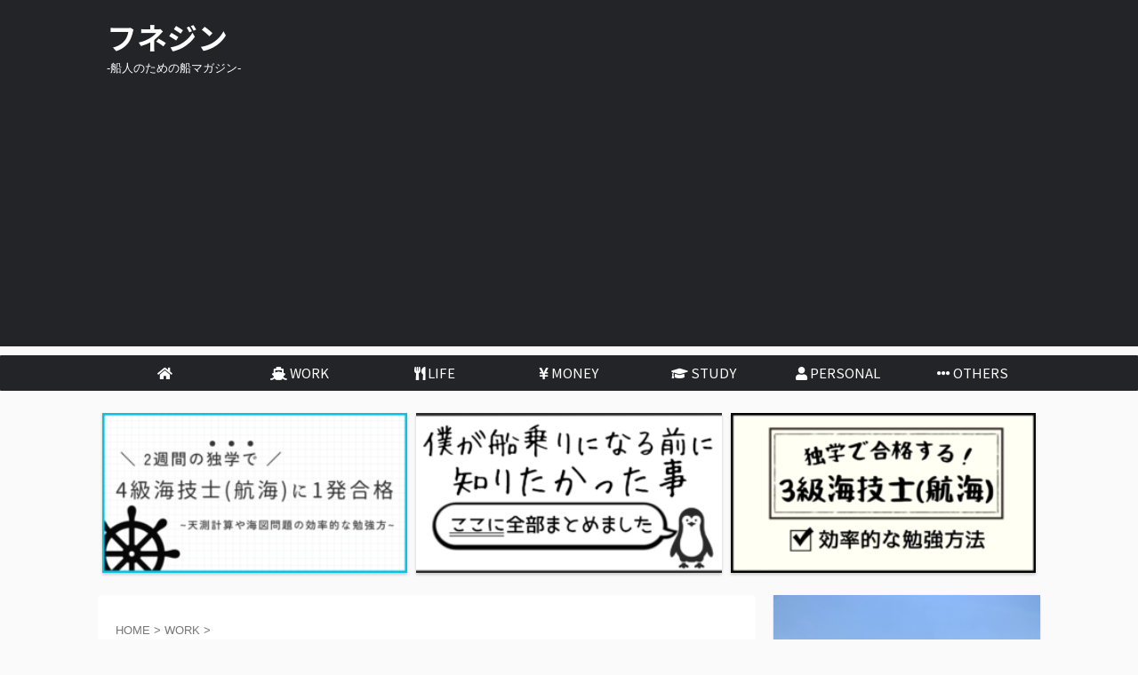

--- FILE ---
content_type: text/html; charset=UTF-8
request_url: https://funejin.com/category/work/
body_size: 17397
content:
<!DOCTYPE html>
<!--[if lt IE 7]>
<html class="ie6" lang="ja"> <![endif]-->
<!--[if IE 7]>
<html class="i7" lang="ja"> <![endif]-->
<!--[if IE 8]>
<html class="ie" lang="ja"> <![endif]-->
<!--[if gt IE 8]><!-->
<html lang="ja" class="s-navi-search-overlay ">
	<!--<![endif]-->
	<head prefix="og: http://ogp.me/ns# fb: http://ogp.me/ns/fb# article: http://ogp.me/ns/article#">
		
	<!-- Global site tag (gtag.js) - Google Analytics -->
	<script async src="https://www.googletagmanager.com/gtag/js?id=G-DVKE01QY4C"></script>
	<script>
	  window.dataLayer = window.dataLayer || [];
	  function gtag(){dataLayer.push(arguments);}
	  gtag('js', new Date());

	  gtag('config', 'G-DVKE01QY4C');
	</script>
			<meta charset="UTF-8" >
		<meta name="viewport" content="width=device-width,initial-scale=1.0,user-scalable=no,viewport-fit=cover">
		<meta name="format-detection" content="telephone=no" >
		<meta name="referrer" content="no-referrer-when-downgrade"/>
		<meta name="viewport" content="width=device-width,initial-scale=1.0">

		
		<link rel="alternate" type="application/rss+xml" title="フネジン RSS Feed" href="https://funejin.com/feed/" />
		<link rel="pingback" href="https://funejin.com/xmlrpc.php" >
		<!--[if lt IE 9]>
		<script src="https://funejin.com/wp-content/themes/affinger/js/html5shiv.js"></script>
		<![endif]-->
				<meta name='robots' content='max-image-preview:large' />
<title>WORK -  | フネジン -船人のための船マガジン-</title>
<link rel='dns-prefetch' href='//ajax.googleapis.com' />
<link rel='dns-prefetch' href='//www.googletagmanager.com' />
<link rel='dns-prefetch' href='//use.fontawesome.com' />
<link rel='dns-prefetch' href='//s.w.org' />
<link rel='dns-prefetch' href='//pagead2.googlesyndication.com' />
		<script type="text/javascript">
			window._wpemojiSettings = {"baseUrl":"https:\/\/s.w.org\/images\/core\/emoji\/13.1.0\/72x72\/","ext":".png","svgUrl":"https:\/\/s.w.org\/images\/core\/emoji\/13.1.0\/svg\/","svgExt":".svg","source":{"concatemoji":"https:\/\/funejin.com\/wp-includes\/js\/wp-emoji-release.min.js?ver=5.8.1"}};
			!function(e,a,t){var n,r,o,i=a.createElement("canvas"),p=i.getContext&&i.getContext("2d");function s(e,t){var a=String.fromCharCode;p.clearRect(0,0,i.width,i.height),p.fillText(a.apply(this,e),0,0);e=i.toDataURL();return p.clearRect(0,0,i.width,i.height),p.fillText(a.apply(this,t),0,0),e===i.toDataURL()}function c(e){var t=a.createElement("script");t.src=e,t.defer=t.type="text/javascript",a.getElementsByTagName("head")[0].appendChild(t)}for(o=Array("flag","emoji"),t.supports={everything:!0,everythingExceptFlag:!0},r=0;r<o.length;r++)t.supports[o[r]]=function(e){if(!p||!p.fillText)return!1;switch(p.textBaseline="top",p.font="600 32px Arial",e){case"flag":return s([127987,65039,8205,9895,65039],[127987,65039,8203,9895,65039])?!1:!s([55356,56826,55356,56819],[55356,56826,8203,55356,56819])&&!s([55356,57332,56128,56423,56128,56418,56128,56421,56128,56430,56128,56423,56128,56447],[55356,57332,8203,56128,56423,8203,56128,56418,8203,56128,56421,8203,56128,56430,8203,56128,56423,8203,56128,56447]);case"emoji":return!s([10084,65039,8205,55357,56613],[10084,65039,8203,55357,56613])}return!1}(o[r]),t.supports.everything=t.supports.everything&&t.supports[o[r]],"flag"!==o[r]&&(t.supports.everythingExceptFlag=t.supports.everythingExceptFlag&&t.supports[o[r]]);t.supports.everythingExceptFlag=t.supports.everythingExceptFlag&&!t.supports.flag,t.DOMReady=!1,t.readyCallback=function(){t.DOMReady=!0},t.supports.everything||(n=function(){t.readyCallback()},a.addEventListener?(a.addEventListener("DOMContentLoaded",n,!1),e.addEventListener("load",n,!1)):(e.attachEvent("onload",n),a.attachEvent("onreadystatechange",function(){"complete"===a.readyState&&t.readyCallback()})),(n=t.source||{}).concatemoji?c(n.concatemoji):n.wpemoji&&n.twemoji&&(c(n.twemoji),c(n.wpemoji)))}(window,document,window._wpemojiSettings);
		</script>
		<style type="text/css">
img.wp-smiley,
img.emoji {
	display: inline !important;
	border: none !important;
	box-shadow: none !important;
	height: 1em !important;
	width: 1em !important;
	margin: 0 .07em !important;
	vertical-align: -0.1em !important;
	background: none !important;
	padding: 0 !important;
}
</style>
	<link rel='stylesheet' id='wp-block-library-css'  href='https://funejin.com/wp-includes/css/dist/block-library/style.min.css?ver=5.8.1' type='text/css' media='all' />
<link rel='stylesheet' id='contact-form-7-css'  href='https://funejin.com/wp-content/plugins/contact-form-7/includes/css/styles.css?ver=5.4.2' type='text/css' media='all' />
<link rel='stylesheet' id='yyi_rinker_stylesheet-css'  href='https://funejin.com/wp-content/plugins/yyi-rinker/css/style.css?v=1.1.10&#038;ver=5.8.1' type='text/css' media='all' />
<link rel='stylesheet' id='normalize-css'  href='https://funejin.com/wp-content/themes/affinger/css/normalize.css?ver=1.5.9' type='text/css' media='all' />
<link rel='stylesheet' id='st_svg-css'  href='https://funejin.com/wp-content/themes/affinger/st_svg/style.css?ver=5.8.1' type='text/css' media='all' />
<link rel='stylesheet' id='slick-css'  href='https://funejin.com/wp-content/themes/affinger/vendor/slick/slick.css?ver=1.8.0' type='text/css' media='all' />
<link rel='stylesheet' id='slick-theme-css'  href='https://funejin.com/wp-content/themes/affinger/vendor/slick/slick-theme.css?ver=1.8.0' type='text/css' media='all' />
<link rel='stylesheet' id='fonts-googleapis-notosansjp-css'  href='//fonts.googleapis.com/css?family=Noto+Sans+JP%3A400%2C700&#038;display=swap&#038;subset=japanese&#038;ver=5.8.1' type='text/css' media='all' />
<link rel='stylesheet' id='style-css'  href='https://funejin.com/wp-content/themes/affinger/style.css?ver=5.8.1' type='text/css' media='all' />
<link rel='stylesheet' id='child-style-css'  href='https://funejin.com/wp-content/themes/affinger-child/style.css?ver=5.8.1' type='text/css' media='all' />
<link rel='stylesheet' id='single-css'  href='https://funejin.com/wp-content/themes/affinger/st-rankcss.php' type='text/css' media='all' />
<link rel='stylesheet' id='tablepress-default-css'  href='https://funejin.com/wp-content/plugins/tablepress/css/build/default.css?ver=2.1.3' type='text/css' media='all' />
<link rel='stylesheet' id='font-awesome-official-css'  href='https://use.fontawesome.com/releases/v5.15.4/css/all.css' type='text/css' media='all' integrity="sha384-DyZ88mC6Up2uqS4h/KRgHuoeGwBcD4Ng9SiP4dIRy0EXTlnuz47vAwmeGwVChigm" crossorigin="anonymous" />
<link rel='stylesheet' id='st-themecss-css'  href='https://funejin.com/wp-content/themes/affinger/st-themecss-loader.php?ver=5.8.1' type='text/css' media='all' />
<link rel='stylesheet' id='font-awesome-official-v4shim-css'  href='https://use.fontawesome.com/releases/v5.15.4/css/v4-shims.css' type='text/css' media='all' integrity="sha384-Vq76wejb3QJM4nDatBa5rUOve+9gkegsjCebvV/9fvXlGWo4HCMR4cJZjjcF6Viv" crossorigin="anonymous" />
<style id='font-awesome-official-v4shim-inline-css' type='text/css'>
@font-face {
font-family: "FontAwesome";
font-display: block;
src: url("https://use.fontawesome.com/releases/v5.15.4/webfonts/fa-brands-400.eot"),
		url("https://use.fontawesome.com/releases/v5.15.4/webfonts/fa-brands-400.eot?#iefix") format("embedded-opentype"),
		url("https://use.fontawesome.com/releases/v5.15.4/webfonts/fa-brands-400.woff2") format("woff2"),
		url("https://use.fontawesome.com/releases/v5.15.4/webfonts/fa-brands-400.woff") format("woff"),
		url("https://use.fontawesome.com/releases/v5.15.4/webfonts/fa-brands-400.ttf") format("truetype"),
		url("https://use.fontawesome.com/releases/v5.15.4/webfonts/fa-brands-400.svg#fontawesome") format("svg");
}

@font-face {
font-family: "FontAwesome";
font-display: block;
src: url("https://use.fontawesome.com/releases/v5.15.4/webfonts/fa-solid-900.eot"),
		url("https://use.fontawesome.com/releases/v5.15.4/webfonts/fa-solid-900.eot?#iefix") format("embedded-opentype"),
		url("https://use.fontawesome.com/releases/v5.15.4/webfonts/fa-solid-900.woff2") format("woff2"),
		url("https://use.fontawesome.com/releases/v5.15.4/webfonts/fa-solid-900.woff") format("woff"),
		url("https://use.fontawesome.com/releases/v5.15.4/webfonts/fa-solid-900.ttf") format("truetype"),
		url("https://use.fontawesome.com/releases/v5.15.4/webfonts/fa-solid-900.svg#fontawesome") format("svg");
}

@font-face {
font-family: "FontAwesome";
font-display: block;
src: url("https://use.fontawesome.com/releases/v5.15.4/webfonts/fa-regular-400.eot"),
		url("https://use.fontawesome.com/releases/v5.15.4/webfonts/fa-regular-400.eot?#iefix") format("embedded-opentype"),
		url("https://use.fontawesome.com/releases/v5.15.4/webfonts/fa-regular-400.woff2") format("woff2"),
		url("https://use.fontawesome.com/releases/v5.15.4/webfonts/fa-regular-400.woff") format("woff"),
		url("https://use.fontawesome.com/releases/v5.15.4/webfonts/fa-regular-400.ttf") format("truetype"),
		url("https://use.fontawesome.com/releases/v5.15.4/webfonts/fa-regular-400.svg#fontawesome") format("svg");
unicode-range: U+F004-F005,U+F007,U+F017,U+F022,U+F024,U+F02E,U+F03E,U+F044,U+F057-F059,U+F06E,U+F070,U+F075,U+F07B-F07C,U+F080,U+F086,U+F089,U+F094,U+F09D,U+F0A0,U+F0A4-F0A7,U+F0C5,U+F0C7-F0C8,U+F0E0,U+F0EB,U+F0F3,U+F0F8,U+F0FE,U+F111,U+F118-F11A,U+F11C,U+F133,U+F144,U+F146,U+F14A,U+F14D-F14E,U+F150-F152,U+F15B-F15C,U+F164-F165,U+F185-F186,U+F191-F192,U+F1AD,U+F1C1-F1C9,U+F1CD,U+F1D8,U+F1E3,U+F1EA,U+F1F6,U+F1F9,U+F20A,U+F247-F249,U+F24D,U+F254-F25B,U+F25D,U+F267,U+F271-F274,U+F279,U+F28B,U+F28D,U+F2B5-F2B6,U+F2B9,U+F2BB,U+F2BD,U+F2C1-F2C2,U+F2D0,U+F2D2,U+F2DC,U+F2ED,U+F328,U+F358-F35B,U+F3A5,U+F3D1,U+F410,U+F4AD;
}
</style>
<script type='text/javascript' src='//ajax.googleapis.com/ajax/libs/jquery/1.11.3/jquery.min.js?ver=1.11.3' id='jquery-js'></script>

<!-- Google アナリティクス スニペット (Site Kit が追加) -->
<script type='text/javascript' src='https://www.googletagmanager.com/gtag/js?id=UA-105025227-2' id='google_gtagjs-js' async></script>
<script type='text/javascript' id='google_gtagjs-js-after'>
window.dataLayer = window.dataLayer || [];function gtag(){dataLayer.push(arguments);}
gtag('set', 'linker', {"domains":["funejin.com"]} );
gtag("js", new Date());
gtag("set", "developer_id.dZTNiMT", true);
gtag("config", "UA-105025227-2", {"anonymize_ip":true});
</script>

<!-- (ここまで) Google アナリティクス スニペット (Site Kit が追加) -->
<link rel="https://api.w.org/" href="https://funejin.com/wp-json/" /><link rel="alternate" type="application/json" href="https://funejin.com/wp-json/wp/v2/categories/4" /><meta name="generator" content="Site Kit by Google 1.111.1" /><style>
.yyi-rinker-images {
    display: flex;
    justify-content: center;
    align-items: center;
    position: relative;

}
div.yyi-rinker-image img.yyi-rinker-main-img.hidden {
    display: none;
}

.yyi-rinker-images-arrow {
    cursor: pointer;
    position: absolute;
    top: 50%;
    display: block;
    margin-top: -11px;
    opacity: 0.6;
    width: 22px;
}

.yyi-rinker-images-arrow-left{
    left: -10px;
}
.yyi-rinker-images-arrow-right{
    right: -10px;
}

.yyi-rinker-images-arrow-left.hidden {
    display: none;
}

.yyi-rinker-images-arrow-right.hidden {
    display: none;
}
div.yyi-rinker-contents.yyi-rinker-design-tate  div.yyi-rinker-box{
    flex-direction: column;
}

div.yyi-rinker-contents.yyi-rinker-design-slim div.yyi-rinker-box .yyi-rinker-links {
    flex-direction: column;
}

div.yyi-rinker-contents.yyi-rinker-design-slim div.yyi-rinker-info {
    width: 100%;
}

div.yyi-rinker-contents.yyi-rinker-design-slim .yyi-rinker-title {
    text-align: center;
}

div.yyi-rinker-contents.yyi-rinker-design-slim .yyi-rinker-links {
    text-align: center;
}
div.yyi-rinker-contents.yyi-rinker-design-slim .yyi-rinker-image {
    margin: auto;
}

div.yyi-rinker-contents.yyi-rinker-design-slim div.yyi-rinker-info ul.yyi-rinker-links li {
	align-self: stretch;
}
div.yyi-rinker-contents.yyi-rinker-design-slim div.yyi-rinker-box div.yyi-rinker-info {
	padding: 0;
}
div.yyi-rinker-contents.yyi-rinker-design-slim div.yyi-rinker-box {
	flex-direction: column;
	padding: 14px 5px 0;
}

.yyi-rinker-design-slim div.yyi-rinker-box div.yyi-rinker-info {
	text-align: center;
}

.yyi-rinker-design-slim div.price-box span.price {
	display: block;
}

div.yyi-rinker-contents.yyi-rinker-design-slim div.yyi-rinker-info div.yyi-rinker-title a{
	font-size:16px;
}

div.yyi-rinker-contents.yyi-rinker-design-slim ul.yyi-rinker-links li.amazonkindlelink:before,  div.yyi-rinker-contents.yyi-rinker-design-slim ul.yyi-rinker-links li.amazonlink:before,  div.yyi-rinker-contents.yyi-rinker-design-slim ul.yyi-rinker-links li.rakutenlink:before,  div.yyi-rinker-contents.yyi-rinker-design-slim ul.yyi-rinker-links li.yahoolink:before {
	font-size:12px;
}

div.yyi-rinker-contents.yyi-rinker-design-slim ul.yyi-rinker-links li a {
	font-size: 13px;
}
.entry-content ul.yyi-rinker-links li {
	padding: 0;
}

				</style><link rel="next" href="https://funejin.com/category/work/page/2/" />
<meta name="google-site-verification" content="plmu4rP5SF9eI7tOkaXuq65lmoInkvu9NnU1m-KDzRc" />

<!-- Google AdSense スニペット (Site Kit が追加) -->
<meta name="google-adsense-platform-account" content="ca-host-pub-2644536267352236">
<meta name="google-adsense-platform-domain" content="sitekit.withgoogle.com">
<!-- (ここまで) Google AdSense スニペット (Site Kit が追加) -->
<noscript><style>.lazyload[data-src]{display:none !important;}</style></noscript><style>.lazyload{background-image:none !important;}.lazyload:before{background-image:none !important;}</style><style type="text/css">.broken_link, a.broken_link {
	text-decoration: line-through;
}</style>
<!-- Google AdSense スニペット (Site Kit が追加) -->
<script async="async" src="https://pagead2.googlesyndication.com/pagead/js/adsbygoogle.js?client=ca-pub-6725863578766824&amp;host=ca-host-pub-2644536267352236" crossorigin="anonymous" type="text/javascript"></script>

<!-- (ここまで) Google AdSense スニペット (Site Kit が追加) -->
	<style type="text/css">
		/*<!-- rtoc -->*/
		.rtoc-mokuji-content {
			background-color: #ffffff;
		}

		.rtoc-mokuji-content.frame1 {
			border: 1px solid #3f9cff;
		}

		.rtoc-mokuji-content #rtoc-mokuji-title {
			color: #3f9cff;
		}

		.rtoc-mokuji-content .rtoc-mokuji li>a {
			color: #555555;
		}

		.rtoc-mokuji-content .mokuji_ul.level-1>.rtoc-item::before {
			background-color: #3f9cff !important;
		}

		.rtoc-mokuji-content .mokuji_ul.level-2>.rtoc-item::before {
			background-color: #3f9cff !important;
		}

		.rtoc-mokuji-content.frame2::before,
		.rtoc-mokuji-content.frame3,
		.rtoc-mokuji-content.frame4,
		.rtoc-mokuji-content.frame5 {
			border-color: #3f9cff !important;
		}

		.rtoc-mokuji-content.frame5::before,
		.rtoc-mokuji-content.frame5::after {
			background-color: #3f9cff;
		}

		.widget_block #rtoc-mokuji-widget-wrapper .rtoc-mokuji.level-1 .rtoc-item.rtoc-current:after,
		.widget #rtoc-mokuji-widget-wrapper .rtoc-mokuji.level-1 .rtoc-item.rtoc-current:after,
		#scrollad #rtoc-mokuji-widget-wrapper .rtoc-mokuji.level-1 .rtoc-item.rtoc-current:after,
		#sideBarTracking #rtoc-mokuji-widget-wrapper .rtoc-mokuji.level-1 .rtoc-item.rtoc-current:after {
			background-color: #3f9cff !important;
		}

		.cls-1,
		.cls-2 {
			stroke: #3f9cff;
		}

		.rtoc-mokuji-content .decimal_ol.level-2>.rtoc-item::before,
		.rtoc-mokuji-content .mokuji_ol.level-2>.rtoc-item::before,
		.rtoc-mokuji-content .decimal_ol.level-2>.rtoc-item::after,
		.rtoc-mokuji-content .decimal_ol.level-2>.rtoc-item::after {
			color: #3f9cff;
			background-color: #3f9cff;
		}

		.rtoc-mokuji-content .rtoc-mokuji.level-1>.rtoc-item::before {
			color: #3f9cff;
		}

		.rtoc-mokuji-content .decimal_ol>.rtoc-item::after {
			background-color: #3f9cff;
		}

		.rtoc-mokuji-content .decimal_ol>.rtoc-item::before {
			color: #3f9cff;
		}

		/*rtoc_return*/
		#rtoc_return a::before {
			background-image: url(https://funejin.com/wp-content/plugins/rich-table-of-content/include/../img/rtoc_return.png);
		}

		#rtoc_return a {
			background-color: #3f9cff !important;
		}

		/* アクセントポイント */
		.rtoc-mokuji-content .level-1>.rtoc-item #rtocAC.accent-point::after {
			background-color: #3f9cff;
		}

		.rtoc-mokuji-content .level-2>.rtoc-item #rtocAC.accent-point::after {
			background-color: #3f9cff;
		}

		/* rtoc_addon */
			</style>
	<link rel="icon" href="https://funejin.com/wp-content/uploads/2023/10/8a7bb7f27ee9b2414990f02134199db7-100x100.png" sizes="32x32" />
<link rel="icon" href="https://funejin.com/wp-content/uploads/2023/10/8a7bb7f27ee9b2414990f02134199db7-256x254.png" sizes="192x192" />
<link rel="apple-touch-icon" href="https://funejin.com/wp-content/uploads/2023/10/8a7bb7f27ee9b2414990f02134199db7-256x254.png" />
<meta name="msapplication-TileImage" content="https://funejin.com/wp-content/uploads/2023/10/8a7bb7f27ee9b2414990f02134199db7.png" />
		<style type="text/css" id="wp-custom-css">
			@media print, screen and (min-width: 960px) {
header .smanone ul.menu {
display: flex;
text-align: center;
}
header .smanone ul.menu li{
width: 100%;
}
}

header .smanone ul.menu li a{
		font-size: 15px;
	}

header .smanone ul.menu li{
		border-right:none;
	}

#st-menuwide {
		border:none;
	}


				
			
			
		}

header h1,
	header .descr{
		color: #777;
		font-family: 'Noto Sans JP', sans-serif;
	}

header .sitename a, 
	nav li a 
	{
		font-size: 34px;
		font-family: 'Noto Sans JP', sans-serif;

	}		</style>
				
<!-- OGP -->

<meta property="og:type" content="website">
<meta property="og:title" content="フネジン">
<meta property="og:url" content="https://funejin.com">
<meta property="og:description" content="-船人のための船マガジン-">
<meta property="og:site_name" content="フネジン">
<meta property="og:image" content="https://funejin.com/wp-content/themes/affinger/images/no-img.png">


				<meta name="twitter:card" content="summary_large_image">
	
	<meta name="twitter:site" content="@tankerkun">
	<meta name="twitter:title" content="フネジン">
	<meta name="twitter:description" content="-船人のための船マガジン-">
	<meta name="twitter:image" content="https://funejin.com/wp-content/themes/affinger/images/no-img.png">
<!-- /OGP -->
		

	<script>
		jQuery(function(){
		jQuery('.entry-content a[href^=http]')
			.not('[href*="'+location.hostname+'"]')
			.attr({target:"_blank"})
		;})
	</script>

<script>
	(function (window, document, $, undefined) {
		'use strict';

		var SlideBox = (function () {
			/**
			 * @param $element
			 *
			 * @constructor
			 */
			function SlideBox($element) {
				this._$element = $element;
			}

			SlideBox.prototype.$content = function () {
				return this._$element.find('[data-st-slidebox-content]');
			};

			SlideBox.prototype.$toggle = function () {
				return this._$element.find('[data-st-slidebox-toggle]');
			};

			SlideBox.prototype.$icon = function () {
				return this._$element.find('[data-st-slidebox-icon]');
			};

			SlideBox.prototype.$text = function () {
				return this._$element.find('[data-st-slidebox-text]');
			};

			SlideBox.prototype.is_expanded = function () {
				return !!(this._$element.filter('[data-st-slidebox-expanded="true"]').length);
			};

			SlideBox.prototype.expand = function () {
				var self = this;

				this.$content().slideDown()
					.promise()
					.then(function () {
						var $icon = self.$icon();
						var $text = self.$text();

						$icon.removeClass($icon.attr('data-st-slidebox-icon-collapsed'))
							.addClass($icon.attr('data-st-slidebox-icon-expanded'))

						$text.text($text.attr('data-st-slidebox-text-expanded'))

						self._$element.removeClass('is-collapsed')
							.addClass('is-expanded');

						self._$element.attr('data-st-slidebox-expanded', 'true');
					});
			};

			SlideBox.prototype.collapse = function () {
				var self = this;

				this.$content().slideUp()
					.promise()
					.then(function () {
						var $icon = self.$icon();
						var $text = self.$text();

						$icon.removeClass($icon.attr('data-st-slidebox-icon-expanded'))
							.addClass($icon.attr('data-st-slidebox-icon-collapsed'))

						$text.text($text.attr('data-st-slidebox-text-collapsed'))

						self._$element.removeClass('is-expanded')
							.addClass('is-collapsed');

						self._$element.attr('data-st-slidebox-expanded', 'false');
					});
			};

			SlideBox.prototype.toggle = function () {
				if (this.is_expanded()) {
					this.collapse();
				} else {
					this.expand();
				}
			};

			SlideBox.prototype.add_event_listeners = function () {
				var self = this;

				this.$toggle().on('click', function (event) {
					self.toggle();
				});
			};

			SlideBox.prototype.initialize = function () {
				this.add_event_listeners();
			};

			return SlideBox;
		}());

		function on_ready() {
			var slideBoxes = [];

			$('[data-st-slidebox]').each(function () {
				var $element = $(this);
				var slideBox = new SlideBox($element);

				slideBoxes.push(slideBox);

				slideBox.initialize();
			});

			return slideBoxes;
		}

		$(on_ready);
	}(window, window.document, jQuery));
</script>


<script>
	jQuery(function(){
		jQuery("#toc_container:not(:has(ul ul))").addClass("only-toc");
		jQuery(".st-ac-box ul:has(.cat-item)").each(function(){
			jQuery(this).addClass("st-ac-cat");
		});
	});
</script>

<script>
	jQuery(function(){
						jQuery('.st-star').parent('.rankh4').css('padding-bottom','5px'); // スターがある場合のランキング見出し調整
	});
</script>



	<script>
		$(function() {
			$('.is-style-st-paragraph-kaiwa').wrapInner('<span class="st-paragraph-kaiwa-text">');
		});
	</script>

	<script>
		$(function() {
			$('.is-style-st-paragraph-kaiwa-b').wrapInner('<span class="st-paragraph-kaiwa-text">');
		});
	</script>

<script>
	/* 段落スタイルを調整 */
	$(function() {
		$( '[class^="is-style-st-paragraph-"],[class*=" is-style-st-paragraph-"]' ).wrapInner( '<span class="st-noflex"></span>' );
	});
</script>

			</head>
	<body class="archive category category-work category-4 not-front-page" >
				<div id="st-ami">
				<div id="wrapper" class="">
				<div id="wrapper-in">
					
<header id="">
	<div id="header-full">
		<div id="headbox-bg">
			<div id="headbox">

					<nav id="s-navi" class="pcnone" data-st-nav data-st-nav-type="normal">
		<dl class="acordion is-active" data-st-nav-primary>
			<dt class="trigger">
				<p class="acordion_button"><span class="op op-menu"><i class="st-fa st-svg-menu"></i></span></p>

				
									<div id="st-mobile-logo"></div>
				
				<!-- 追加メニュー -->
				
				<!-- 追加メニュー2 -->
				
			</dt>

			<dd class="acordion_tree">
				<div class="acordion_tree_content">

					

												<div class="menu-main-container"><ul id="menu-main" class="menu"><li id="menu-item-33" class="menu-item menu-item-type-custom menu-item-object-custom menu-item-home menu-item-33"><a href="https://funejin.com/"><span class="menu-item-label"><i class="fas fa-home"></i></span></a></li>
<li id="menu-item-39" class="menu-item menu-item-type-taxonomy menu-item-object-category current-menu-item menu-item-39"><a href="https://funejin.com/category/work/" aria-current="page"><span class="menu-item-label"><i class="fas fa-ship"></i> WORK</span></a></li>
<li id="menu-item-40" class="menu-item menu-item-type-taxonomy menu-item-object-category menu-item-40"><a href="https://funejin.com/category/life/"><span class="menu-item-label"><i class="fas fa-utensils"></i> LIFE</span></a></li>
<li id="menu-item-41" class="menu-item menu-item-type-taxonomy menu-item-object-category menu-item-41"><a href="https://funejin.com/category/money/"><span class="menu-item-label"><i class="fas fa-yen-sign"></i> MONEY</span></a></li>
<li id="menu-item-42" class="menu-item menu-item-type-taxonomy menu-item-object-category menu-item-42"><a href="https://funejin.com/category/study/"><span class="menu-item-label"><i class="fas fa-graduation-cap"></i> STUDY</span></a></li>
<li id="menu-item-43" class="menu-item menu-item-type-taxonomy menu-item-object-category menu-item-43"><a href="https://funejin.com/category/personal/"><span class="menu-item-label"><i class="fas fa-user"></i> PERSONAL</span></a></li>
<li id="menu-item-44" class="menu-item menu-item-type-taxonomy menu-item-object-category menu-item-44"><a href="https://funejin.com/category/others/"><span class="menu-item-label"><i class="fas fa-ellipsis-h"></i> OTHERS</span></a></li>
</ul></div>						<div class="clear"></div>

					
				</div>
			</dd>

					</dl>

					</nav>

									<div id="header-l">
						
						<div id="st-text-logo">
							
    
		
			<!-- ロゴ又はブログ名 -->
			
				<p class="sitename sitenametop"><a href="https://funejin.com/">
  						                  		  フネジン               		           		 </a></p>

   				      		<!-- ロゴ又はブログ名ここまで -->

       		<!-- キャプション -->
       						<p class="descr">
					-船人のための船マガジン-				</p>
			
		
	
						</div>
					</div><!-- /#header-l -->
				
				<div id="header-r" class="smanone">
					
				</div><!-- /#header-r -->

			</div><!-- /#headbox -->
		</div><!-- /#headbox-bg clearfix -->

		
		
		
		
			

<div id="gazou-wide">
			<div id="st-menubox">
			<div id="st-menuwide">
				<nav class="smanone clearfix"><ul id="menu-main-1" class="menu"><li class="menu-item menu-item-type-custom menu-item-object-custom menu-item-home menu-item-33"><a href="https://funejin.com/"><i class="fas fa-home"></i></a></li>
<li class="menu-item menu-item-type-taxonomy menu-item-object-category current-menu-item menu-item-39"><a href="https://funejin.com/category/work/" aria-current="page"><i class="fas fa-ship"></i> WORK</a></li>
<li class="menu-item menu-item-type-taxonomy menu-item-object-category menu-item-40"><a href="https://funejin.com/category/life/"><i class="fas fa-utensils"></i> LIFE</a></li>
<li class="menu-item menu-item-type-taxonomy menu-item-object-category menu-item-41"><a href="https://funejin.com/category/money/"><i class="fas fa-yen-sign"></i> MONEY</a></li>
<li class="menu-item menu-item-type-taxonomy menu-item-object-category menu-item-42"><a href="https://funejin.com/category/study/"><i class="fas fa-graduation-cap"></i> STUDY</a></li>
<li class="menu-item menu-item-type-taxonomy menu-item-object-category menu-item-43"><a href="https://funejin.com/category/personal/"><i class="fas fa-user"></i> PERSONAL</a></li>
<li class="menu-item menu-item-type-taxonomy menu-item-object-category menu-item-44"><a href="https://funejin.com/category/others/"><i class="fas fa-ellipsis-h"></i> OTHERS</a></li>
</ul></nav>			</div>
		</div>
						<div id="st-headerbox">
				<div id="st-header">
				</div>
			</div>
			</div>
	
	</div><!-- #header-full -->

	



		<div id="st-header-cardlink-wrapper">
		<ul id="st-header-cardlink" class="st-cardlink-column-d st-cardlink-column-3">
							
									<li class="st-cardlink-card has-link">
													<a class="st-cardlink-card-link" href="https://note.com/senin/n/nfaaec40b2360">
								<img src="[data-uri]" alt="" data-src="https://funejin.com/wp-content/uploads/2023/10/rectangle_large_type_2_9140456825f998be3d8b110e3f053bef-300x157.png" decoding="async" class="lazyload" width="300" height="157"><noscript><img src="https://funejin.com/wp-content/uploads/2023/10/rectangle_large_type_2_9140456825f998be3d8b110e3f053bef-300x157.png" alt="" data-eio="l"></noscript>
							</a>
											</li>
				
							
									<li class="st-cardlink-card has-link">
													<a class="st-cardlink-card-link" href="https://note.com/senin/n/n4ab3ba47e219">
								<img src="[data-uri]" alt="" data-src="https://funejin.com/wp-content/uploads/2023/10/71df2790cc45128ca9bf0367aa88dcc8-300x157.png" decoding="async" class="lazyload" width="300" height="157"><noscript><img src="https://funejin.com/wp-content/uploads/2023/10/71df2790cc45128ca9bf0367aa88dcc8-300x157.png" alt="" data-eio="l"></noscript>
							</a>
											</li>
				
							
									<li class="st-cardlink-card has-link">
													<a class="st-cardlink-card-link" href="https://note.com/senin/n/ndb6a32f1f1db">
								<img src="[data-uri]" alt="" data-src="https://funejin.com/wp-content/uploads/2023/10/rectangle_large_type_2_17df2e2ba0c63a57657a8e0422375365-300x157.png" decoding="async" class="lazyload" width="300" height="157"><noscript><img src="https://funejin.com/wp-content/uploads/2023/10/rectangle_large_type_2_17df2e2ba0c63a57657a8e0422375365-300x157.png" alt="" data-eio="l"></noscript>
							</a>
											</li>
				
					</ul>
	</div>


</header>

					<div id="content-w">

					
					

<div id="content" class="clearfix">
    <div id="contentInner">
        <main>
            <article>
				
					<!--ぱんくず -->
					<div id="breadcrumb">
					<ol itemscope itemtype="http://schema.org/BreadcrumbList">
						<li itemprop="itemListElement" itemscope
      itemtype="http://schema.org/ListItem"><a href="https://funejin.com" itemprop="item"><span itemprop="name">HOME</span></a> > <meta itemprop="position" content="1" /></li>

															
												<li itemprop="itemListElement" itemscope
      itemtype="http://schema.org/ListItem"><a href="https://funejin.com/category/work/" itemprop="item">
								<span itemprop="name">WORK</span> </a> &gt;
								<meta itemprop="position" content="2" />
							</li>
															</ol>
					</div>
					<!--/ ぱんくず -->
                                <div class="post">
                                                    <h1 class="entry-title">WORK</h1>
                        
			
							<div id="nocopy" >
					
									</div>
							
                        </div><!-- /post -->

			
					<aside>
                        <div class="kanren ">
					<dl class="clearfix">
			<dt><a href="https://funejin.com/cook/">
											<img width="150" height="150" src="[data-uri]" class="attachment-st_thumb150 size-st_thumb150 wp-post-image lazyload" alt=""   data-src="https://funejin.com/wp-content/uploads/2024/05/9f131327af033d54eb12d2e56ad94c71-150x150.png" decoding="async" data-srcset="https://funejin.com/wp-content/uploads/2024/05/9f131327af033d54eb12d2e56ad94c71-150x150.png 150w, https://funejin.com/wp-content/uploads/2024/05/9f131327af033d54eb12d2e56ad94c71-100x100.png 100w" data-sizes="auto" /><noscript><img width="150" height="150" src="https://funejin.com/wp-content/uploads/2024/05/9f131327af033d54eb12d2e56ad94c71-150x150.png" class="attachment-st_thumb150 size-st_thumb150 wp-post-image" alt="" srcset="https://funejin.com/wp-content/uploads/2024/05/9f131327af033d54eb12d2e56ad94c71-150x150.png 150w, https://funejin.com/wp-content/uploads/2024/05/9f131327af033d54eb12d2e56ad94c71-100x100.png 100w" sizes="(max-width: 150px) 100vw, 150px" data-eio="l" /></noscript>									</a></dt>
			<dd>
				
	
	<p class="st-catgroup itiran-category">
		<a href="https://funejin.com/category/life/" title="View all posts in LIFE" rel="category tag"><span class="catname st-catid5">LIFE</span></a> <a href="https://funejin.com/category/work/" title="View all posts in WORK" rel="category tag"><span class="catname st-catid4">WORK</span></a>	</p>
				<h3><a href="https://funejin.com/cook/">
						【簡単】自炊船に乗るときのお勧め食材と料理のコツについて					</a></h3>

					<div class="blog_info">
		<p>
							<i class="st-fa st-svg-refresh"></i>2024/6/7										&nbsp;<span class="pcone">
										</span></p>
				</div>

					<div class="st-excerpt smanone">
		<p>ヒヨコくん料理できないのに今度自炊の船に乗ることになった… 料理ができなくても大丈夫だよ！船員くん 自炊の船とは？ 内航船には自炊をしなければならない船と、自炊をしなくてもいい船があります。 自炊をし ... </p>
	</div>
							</dd>
		</dl>
					<dl class="clearfix">
			<dt><a href="https://funejin.com/kind/">
											<img width="150" height="150" src="[data-uri]" class="attachment-st_thumb150 size-st_thumb150 wp-post-image lazyload" alt=""   data-src="https://funejin.com/wp-content/uploads/2023/10/40e4ab40c0e2fe251a0e9c93dd28699b-150x150.png" decoding="async" data-srcset="https://funejin.com/wp-content/uploads/2023/10/40e4ab40c0e2fe251a0e9c93dd28699b-150x150.png 150w, https://funejin.com/wp-content/uploads/2023/10/40e4ab40c0e2fe251a0e9c93dd28699b-100x100.png 100w" data-sizes="auto" /><noscript><img width="150" height="150" src="https://funejin.com/wp-content/uploads/2023/10/40e4ab40c0e2fe251a0e9c93dd28699b-150x150.png" class="attachment-st_thumb150 size-st_thumb150 wp-post-image" alt="" srcset="https://funejin.com/wp-content/uploads/2023/10/40e4ab40c0e2fe251a0e9c93dd28699b-150x150.png 150w, https://funejin.com/wp-content/uploads/2023/10/40e4ab40c0e2fe251a0e9c93dd28699b-100x100.png 100w" sizes="(max-width: 150px) 100vw, 150px" data-eio="l" /></noscript>									</a></dt>
			<dd>
				
	
	<p class="st-catgroup itiran-category">
		<a href="https://funejin.com/category/work/" title="View all posts in WORK" rel="category tag"><span class="catname st-catid4">WORK</span></a>	</p>
				<h3><a href="https://funejin.com/kind/">
						【楽な船】船種別の船乗り口コミ【きつい船】					</a></h3>

					<div class="blog_info">
		<p>
							<i class="st-fa st-svg-refresh"></i>2024/12/23										&nbsp;<span class="pcone">
										</span></p>
				</div>

					<div class="st-excerpt smanone">
		<p>ヒヨコくん船の種類によって楽とかきついとかあるの？ 今回は楽な船ときつい船の違いについて調べてみるね！船員くん この記事はこんな方におすすめ 「楽な船・きつい船の種類が知りたい」 「船種別の仕事内容が ... </p>
	</div>
							</dd>
		</dl>
					<dl class="clearfix">
			<dt><a href="https://funejin.com/6nav/">
											<img width="150" height="150" src="[data-uri]" class="attachment-st_thumb150 size-st_thumb150 wp-post-image lazyload" alt=""   data-src="https://funejin.com/wp-content/uploads/2023/09/192d8325a3f52cfaf9ecefda64225f6e-150x150.png" decoding="async" data-srcset="https://funejin.com/wp-content/uploads/2023/09/192d8325a3f52cfaf9ecefda64225f6e-150x150.png 150w, https://funejin.com/wp-content/uploads/2023/09/192d8325a3f52cfaf9ecefda64225f6e-100x100.png 100w" data-sizes="auto" /><noscript><img width="150" height="150" src="https://funejin.com/wp-content/uploads/2023/09/192d8325a3f52cfaf9ecefda64225f6e-150x150.png" class="attachment-st_thumb150 size-st_thumb150 wp-post-image" alt="" srcset="https://funejin.com/wp-content/uploads/2023/09/192d8325a3f52cfaf9ecefda64225f6e-150x150.png 150w, https://funejin.com/wp-content/uploads/2023/09/192d8325a3f52cfaf9ecefda64225f6e-100x100.png 100w" sizes="(max-width: 150px) 100vw, 150px" data-eio="l" /></noscript>									</a></dt>
			<dd>
				
	
	<p class="st-catgroup itiran-category">
		<a href="https://funejin.com/category/money/" title="View all posts in MONEY" rel="category tag"><span class="catname st-catid6">MONEY</span></a> <a href="https://funejin.com/category/work/" title="View all posts in WORK" rel="category tag"><span class="catname st-catid4">WORK</span></a>	</p>
				<h3><a href="https://funejin.com/6nav/">
						6級海技士(航海)(機関)の給料(年収)は？無資格の場合といくら違うの？					</a></h3>

					<div class="blog_info">
		<p>
							<i class="st-fa st-svg-refresh"></i>2023/10/30										&nbsp;<span class="pcone">
										</span></p>
				</div>

					<div class="st-excerpt smanone">
		<p>ヒヨコくん6級海技士(航海)の資格を持っていると、年収はどれぐらいもらえるの？ 今回は6級海技士(航海)の給料について調べてみるね！船員くん この記事はこんな方におすすめ 「6級海技士(航海)の給料が ... </p>
	</div>
							</dd>
		</dl>
					<dl class="clearfix">
			<dt><a href="https://funejin.com/holiday/">
											<img width="150" height="150" src="[data-uri]" class="attachment-st_thumb150 size-st_thumb150 wp-post-image lazyload" alt=""   data-src="https://funejin.com/wp-content/uploads/2023/09/2e8c706e041b000c8e1d18fe1ea8962f-150x150.jpg" decoding="async" data-srcset="https://funejin.com/wp-content/uploads/2023/09/2e8c706e041b000c8e1d18fe1ea8962f-150x150.jpg 150w, https://funejin.com/wp-content/uploads/2023/09/2e8c706e041b000c8e1d18fe1ea8962f-100x100.jpg 100w" data-sizes="auto" /><noscript><img width="150" height="150" src="https://funejin.com/wp-content/uploads/2023/09/2e8c706e041b000c8e1d18fe1ea8962f-150x150.jpg" class="attachment-st_thumb150 size-st_thumb150 wp-post-image" alt="" srcset="https://funejin.com/wp-content/uploads/2023/09/2e8c706e041b000c8e1d18fe1ea8962f-150x150.jpg 150w, https://funejin.com/wp-content/uploads/2023/09/2e8c706e041b000c8e1d18fe1ea8962f-100x100.jpg 100w" sizes="(max-width: 150px) 100vw, 150px" data-eio="l" /></noscript>									</a></dt>
			<dd>
				
	
	<p class="st-catgroup itiran-category">
		<a href="https://funejin.com/category/life/" title="View all posts in LIFE" rel="category tag"><span class="catname st-catid5">LIFE</span></a> <a href="https://funejin.com/category/work/" title="View all posts in WORK" rel="category tag"><span class="catname st-catid4">WORK</span></a>	</p>
				<h3><a href="https://funejin.com/holiday/">
						【下船休暇】船乗りの休暇は何する？退職しても大丈夫？					</a></h3>

					<div class="blog_info">
		<p>
							<i class="st-fa st-svg-refresh"></i>2023/10/21										&nbsp;<span class="pcone">
										</span></p>
				</div>

					<div class="st-excerpt smanone">
		<p>ヒヨコくん船乗りは休暇中に何してるの？ 今回はおすすめの休暇の使い方を教えるね！船員くん この記事はこんな方におすすめ 「長期休暇のメリットを知りたい」 「みんな休暇中に何をしているのか知りたい」 「 ... </p>
	</div>
							</dd>
		</dl>
					<dl class="clearfix">
			<dt><a href="https://funejin.com/deck/">
											<img width="150" height="150" src="[data-uri]" class="attachment-st_thumb150 size-st_thumb150 wp-post-image lazyload" alt=""   data-src="https://funejin.com/wp-content/uploads/2022/04/099f57d7ca812b3b2cc07298c45150c9-150x150.jpg" decoding="async" data-srcset="https://funejin.com/wp-content/uploads/2022/04/099f57d7ca812b3b2cc07298c45150c9-150x150.jpg 150w, https://funejin.com/wp-content/uploads/2022/04/099f57d7ca812b3b2cc07298c45150c9-100x100.jpg 100w" data-sizes="auto" /><noscript><img width="150" height="150" src="https://funejin.com/wp-content/uploads/2022/04/099f57d7ca812b3b2cc07298c45150c9-150x150.jpg" class="attachment-st_thumb150 size-st_thumb150 wp-post-image" alt="" srcset="https://funejin.com/wp-content/uploads/2022/04/099f57d7ca812b3b2cc07298c45150c9-150x150.jpg 150w, https://funejin.com/wp-content/uploads/2022/04/099f57d7ca812b3b2cc07298c45150c9-100x100.jpg 100w" sizes="(max-width: 150px) 100vw, 150px" data-eio="l" /></noscript>									</a></dt>
			<dd>
				
	
	<p class="st-catgroup itiran-category">
		<a href="https://funejin.com/category/work/" title="View all posts in WORK" rel="category tag"><span class="catname st-catid4">WORK</span></a>	</p>
				<h3><a href="https://funejin.com/deck/">
						甲板員の仕事はきつい？やっててつらいと思ったこと					</a></h3>

					<div class="blog_info">
		<p>
							<i class="st-fa st-svg-refresh"></i>2023/10/24										&nbsp;<span class="pcone">
										</span></p>
				</div>

					<div class="st-excerpt smanone">
		<p>ヒヨコくん甲板員の仕事ってきついの？ きついこともあるし、楽しいこともあるよ！船員くん この記事はこんな方におすすめ 「甲板員をやってみたいけど不安」 「どんな事がきついか知りたい」 「他の船の甲板員 ... </p>
	</div>
							</dd>
		</dl>
					<dl class="clearfix">
			<dt><a href="https://funejin.com/ikenai/">
											<img width="150" height="150" src="[data-uri]" class="attachment-st_thumb150 size-st_thumb150 wp-post-image lazyload" alt=""   data-src="https://funejin.com/wp-content/uploads/2022/04/2bf522e6dace08ab734e846237e04ef6-150x150.png" decoding="async" data-srcset="https://funejin.com/wp-content/uploads/2022/04/2bf522e6dace08ab734e846237e04ef6-150x150.png 150w, https://funejin.com/wp-content/uploads/2022/04/2bf522e6dace08ab734e846237e04ef6-100x100.png 100w" data-sizes="auto" /><noscript><img width="150" height="150" src="https://funejin.com/wp-content/uploads/2022/04/2bf522e6dace08ab734e846237e04ef6-150x150.png" class="attachment-st_thumb150 size-st_thumb150 wp-post-image" alt="" srcset="https://funejin.com/wp-content/uploads/2022/04/2bf522e6dace08ab734e846237e04ef6-150x150.png 150w, https://funejin.com/wp-content/uploads/2022/04/2bf522e6dace08ab734e846237e04ef6-100x100.png 100w" sizes="(max-width: 150px) 100vw, 150px" data-eio="l" /></noscript>									</a></dt>
			<dd>
				
	
	<p class="st-catgroup itiran-category">
		<a href="https://funejin.com/category/work/" title="View all posts in WORK" rel="category tag"><span class="catname st-catid4">WORK</span></a>	</p>
				<h3><a href="https://funejin.com/ikenai/">
						こんな会社は注意！乗ってはいけない船会社とは？					</a></h3>

					<div class="blog_info">
		<p>
							<i class="st-fa st-svg-refresh"></i>2025/2/2										&nbsp;<span class="pcone">
										</span></p>
				</div>

					<div class="st-excerpt smanone">
		<p>ヒヨコくんいろんな会社から求人が出てるけど、選び方とかある？ 会社選びで気をつけるポイントを教えるね！船員くん この記事はこんな方に向けて書いてます 「問題のある内航船に乗りたくない」 「乗ってはいけ ... </p>
	</div>
							</dd>
		</dl>
					<dl class="clearfix">
			<dt><a href="https://funejin.com/head/">
											<img width="150" height="150" src="[data-uri]" class="attachment-st_thumb150 size-st_thumb150 wp-post-image lazyload" alt=""   data-src="https://funejin.com/wp-content/uploads/2022/04/92c42514d21469daadea05c28e7d15a5-150x150.jpg" decoding="async" data-srcset="https://funejin.com/wp-content/uploads/2022/04/92c42514d21469daadea05c28e7d15a5-150x150.jpg 150w, https://funejin.com/wp-content/uploads/2022/04/92c42514d21469daadea05c28e7d15a5-100x100.jpg 100w" data-sizes="auto" /><noscript><img width="150" height="150" src="https://funejin.com/wp-content/uploads/2022/04/92c42514d21469daadea05c28e7d15a5-150x150.jpg" class="attachment-st_thumb150 size-st_thumb150 wp-post-image" alt="" srcset="https://funejin.com/wp-content/uploads/2022/04/92c42514d21469daadea05c28e7d15a5-150x150.jpg 150w, https://funejin.com/wp-content/uploads/2022/04/92c42514d21469daadea05c28e7d15a5-100x100.jpg 100w" sizes="(max-width: 150px) 100vw, 150px" data-eio="l" /></noscript>									</a></dt>
			<dd>
				
	
	<p class="st-catgroup itiran-category">
		<a href="https://funejin.com/category/work/" title="View all posts in WORK" rel="category tag"><span class="catname st-catid4">WORK</span></a>	</p>
				<h3><a href="https://funejin.com/head/">
						船乗りは頭のおかしい人が多いって本当？船内の人間関係について					</a></h3>

					<div class="blog_info">
		<p>
							<i class="st-fa st-svg-refresh"></i>2023/11/3										&nbsp;<span class="pcone">
										</span></p>
				</div>

					<div class="st-excerpt smanone">
		<p>ヒヨコくん船乗りってどんな人がいるの？ 普通の人が多いけど、たまに頭のおかしい人も居るよ。。船員くん この記事はこんな方におすすめ 「船乗りになりたいけどどんな人が居るか気になる」 「船の人間関係で困 ... </p>
	</div>
							</dd>
		</dl>
					<dl class="clearfix">
			<dt><a href="https://funejin.com/salary/">
											<img width="150" height="150" src="[data-uri]" class="attachment-st_thumb150 size-st_thumb150 wp-post-image lazyload" alt=""   data-src="https://funejin.com/wp-content/uploads/2022/04/a6eeea5bc16cc9b80cab4665b7c32fcf-150x150.jpg" decoding="async" data-srcset="https://funejin.com/wp-content/uploads/2022/04/a6eeea5bc16cc9b80cab4665b7c32fcf-150x150.jpg 150w, https://funejin.com/wp-content/uploads/2022/04/a6eeea5bc16cc9b80cab4665b7c32fcf-100x100.jpg 100w" data-sizes="auto" /><noscript><img width="150" height="150" src="https://funejin.com/wp-content/uploads/2022/04/a6eeea5bc16cc9b80cab4665b7c32fcf-150x150.jpg" class="attachment-st_thumb150 size-st_thumb150 wp-post-image" alt="" srcset="https://funejin.com/wp-content/uploads/2022/04/a6eeea5bc16cc9b80cab4665b7c32fcf-150x150.jpg 150w, https://funejin.com/wp-content/uploads/2022/04/a6eeea5bc16cc9b80cab4665b7c32fcf-100x100.jpg 100w" sizes="(max-width: 150px) 100vw, 150px" data-eio="l" /></noscript>									</a></dt>
			<dd>
				
	
	<p class="st-catgroup itiran-category">
		<a href="https://funejin.com/category/money/" title="View all posts in MONEY" rel="category tag"><span class="catname st-catid6">MONEY</span></a> <a href="https://funejin.com/category/work/" title="View all posts in WORK" rel="category tag"><span class="catname st-catid4">WORK</span></a>	</p>
				<h3><a href="https://funejin.com/salary/">
						船員(船乗り)の給料(年収)はいくら？航海士・機関士の給料！					</a></h3>

					<div class="blog_info">
		<p>
							<i class="st-fa st-svg-refresh"></i>2025/1/4										&nbsp;<span class="pcone">
										</span></p>
				</div>

					<div class="st-excerpt smanone">
		<p>ヒヨコくん航海士の年収ってどれぐらいなの？ 会社や船種や役職によって変わるけど大体の年収を教えるね！船員くん この記事はこんな方におすすめ 「船乗りになったら年収がいくら貰えるのか知りたい」 「自分の ... </p>
	</div>
							</dd>
		</dl>
					<dl class="clearfix">
			<dt><a href="https://funejin.com/pawahara/">
											<img width="150" height="150" src="[data-uri]" class="attachment-st_thumb150 size-st_thumb150 wp-post-image lazyload" alt=""   data-src="https://funejin.com/wp-content/uploads/2021/12/945869a7900c58e9fa450626c23b395a-150x150.jpg" decoding="async" data-srcset="https://funejin.com/wp-content/uploads/2021/12/945869a7900c58e9fa450626c23b395a-150x150.jpg 150w, https://funejin.com/wp-content/uploads/2021/12/945869a7900c58e9fa450626c23b395a-100x100.jpg 100w" data-sizes="auto" /><noscript><img width="150" height="150" src="https://funejin.com/wp-content/uploads/2021/12/945869a7900c58e9fa450626c23b395a-150x150.jpg" class="attachment-st_thumb150 size-st_thumb150 wp-post-image" alt="" srcset="https://funejin.com/wp-content/uploads/2021/12/945869a7900c58e9fa450626c23b395a-150x150.jpg 150w, https://funejin.com/wp-content/uploads/2021/12/945869a7900c58e9fa450626c23b395a-100x100.jpg 100w" sizes="(max-width: 150px) 100vw, 150px" data-eio="l" /></noscript>									</a></dt>
			<dd>
				
	
	<p class="st-catgroup itiran-category">
		<a href="https://funejin.com/category/work/" title="View all posts in WORK" rel="category tag"><span class="catname st-catid4">WORK</span></a>	</p>
				<h3><a href="https://funejin.com/pawahara/">
						【具体例有】船員のパワハラといじめについて。					</a></h3>

					<div class="blog_info">
		<p>
							<i class="st-fa st-svg-refresh"></i>2023/10/21										&nbsp;<span class="pcone">
										</span></p>
				</div>

					<div class="st-excerpt smanone">
		<p>ヒヨコくん船の中でいじめやパワハラってあるの？ あるよ！僕も実際それに近いことをされたことがあるよ。船員くん この記事はこんな方におすすめ 「船乗りになったらいじめられたりしないか心配」 「現在船でパ ... </p>
	</div>
							</dd>
		</dl>
					<dl class="clearfix">
			<dt><a href="https://funejin.com/change/">
											<img width="150" height="150" src="[data-uri]" class="attachment-st_thumb150 size-st_thumb150 wp-post-image lazyload" alt=""   data-src="https://funejin.com/wp-content/uploads/2021/11/996229e7479912eae793328457da7ed3-150x150.png" decoding="async" data-srcset="https://funejin.com/wp-content/uploads/2021/11/996229e7479912eae793328457da7ed3-150x150.png 150w, https://funejin.com/wp-content/uploads/2021/11/996229e7479912eae793328457da7ed3-100x100.png 100w" data-sizes="auto" /><noscript><img width="150" height="150" src="https://funejin.com/wp-content/uploads/2021/11/996229e7479912eae793328457da7ed3-150x150.png" class="attachment-st_thumb150 size-st_thumb150 wp-post-image" alt="" srcset="https://funejin.com/wp-content/uploads/2021/11/996229e7479912eae793328457da7ed3-150x150.png 150w, https://funejin.com/wp-content/uploads/2021/11/996229e7479912eae793328457da7ed3-100x100.png 100w" sizes="(max-width: 150px) 100vw, 150px" data-eio="l" /></noscript>									</a></dt>
			<dd>
				
	
	<p class="st-catgroup itiran-category">
		<a href="https://funejin.com/category/work/" title="View all posts in WORK" rel="category tag"><span class="catname st-catid4">WORK</span></a>	</p>
				<h3><a href="https://funejin.com/change/">
						船員に転職して初乗船から10日目までに感じたこと					</a></h3>

					<div class="blog_info">
		<p>
							<i class="st-fa st-svg-refresh"></i>2023/10/21										&nbsp;<span class="pcone">
										</span></p>
				</div>

					<div class="st-excerpt smanone">
		<p>この記事は船に乗船したときにどんな感じか知りたい人に向けて書いてます。 &nbsp; 乗船前・乗船初日から実際乗船して10日目までの感じたことを殴り書きしていきます。（タンカー） &nbsp; 乗船日 ... </p>
	</div>
							</dd>
		</dl>
	</div>
                       		<div class="st-pagelink">
		<div class="st-pagelink-in">
		<span aria-current="page" class="page-numbers current">1</span>
<a class="page-numbers" href="https://funejin.com/category/work/page/2/">2</a>
<a class="next page-numbers" href="https://funejin.com/category/work/page/2/">Next &raquo;</a>		</div>
	</div>
					</aside>

			
		
		

			
            </article>
        </main>
    </div>
    <!-- /#contentInner -->
    <div id="side">
	<aside>

					<div class="side-topad">
				<div id="authorst_widget-4" class="ad widget_authorst_widget"><div class="st-author-box st-author-master">

<div class="st-author-profile">
			<div class="st-author-profile-header-card"><img src="[data-uri]" data-src="https://funejin.com/wp-content/uploads/2021/09/IMG_5795.jpg" decoding="async" class="lazyload" width="1920" height="1440"><noscript><img src="https://funejin.com/wp-content/uploads/2021/09/IMG_5795.jpg" data-eio="l"></noscript></div>
		<div class="st-author-profile-avatar">
					<img src="[data-uri]" width="150px" height="150px" data-src="https://funejin.com/wp-content/uploads/2023/10/4ab1447927c534ecfbc6e03bd214136a.png" decoding="async" class="lazyload"><noscript><img src="https://funejin.com/wp-content/uploads/2023/10/4ab1447927c534ecfbc6e03bd214136a.png" width="150px" height="150px" data-eio="l"></noscript>
			</div>

	<div class="post st-author-profile-content">
		<p class="st-author-nickname">船員くん</p>
		<p class="st-author-description">30代で船員に転職しました。未経験からのスタート。
釣りと料理と旅行が好き！<br>
<p style="text-align: right;"><a href="https://docs.google.com/forms/d/1N9qiye7SMkyaPzk2xc8KSuzOZnY4OBp3I1xVJ6xtfBc/edit">お問い合わせはこちら></a></p></p>
		<div class="sns">
			<ul class="profile-sns clearfix">

									<li class="twitter"><a rel="nofollow" href="https://twitter.com/tankerkun" target="_blank"><i class="st-fa st-svg-twitter" aria-hidden="true"></i></a></li>
				
				
				
				
				
				
				
				
			</ul>
		</div>
			</div>
</div>
</div></div>			</div>
		
					<div class="kanren ">
										<dl class="clearfix">
				<dt><a href="https://funejin.com/cook/">
													<img width="150" height="150" src="[data-uri]" class="attachment-st_thumb150 size-st_thumb150 wp-post-image lazyload" alt=""   data-src="https://funejin.com/wp-content/uploads/2024/05/9f131327af033d54eb12d2e56ad94c71-150x150.png" decoding="async" data-srcset="https://funejin.com/wp-content/uploads/2024/05/9f131327af033d54eb12d2e56ad94c71-150x150.png 150w, https://funejin.com/wp-content/uploads/2024/05/9f131327af033d54eb12d2e56ad94c71-100x100.png 100w" data-sizes="auto" /><noscript><img width="150" height="150" src="https://funejin.com/wp-content/uploads/2024/05/9f131327af033d54eb12d2e56ad94c71-150x150.png" class="attachment-st_thumb150 size-st_thumb150 wp-post-image" alt="" srcset="https://funejin.com/wp-content/uploads/2024/05/9f131327af033d54eb12d2e56ad94c71-150x150.png 150w, https://funejin.com/wp-content/uploads/2024/05/9f131327af033d54eb12d2e56ad94c71-100x100.png 100w" sizes="(max-width: 150px) 100vw, 150px" data-eio="l" /></noscript>											</a></dt>
				<dd>
					
	
	<p class="st-catgroup itiran-category">
		<a href="https://funejin.com/category/life/" title="View all posts in LIFE" rel="category tag"><span class="catname st-catid5">LIFE</span></a> <a href="https://funejin.com/category/work/" title="View all posts in WORK" rel="category tag"><span class="catname st-catid4">WORK</span></a>	</p>
					<h5 class="kanren-t"><a href="https://funejin.com/cook/">【簡単】自炊船に乗るときのお勧め食材と料理のコツについて</a></h5>
						<div class="blog_info">
		<p>
							<i class="st-fa st-svg-refresh"></i>2024/6/7					</p>
	</div>
														</dd>
			</dl>
								<dl class="clearfix">
				<dt><a href="https://funejin.com/gadget/">
													<img width="150" height="150" src="[data-uri]" class="attachment-st_thumb150 size-st_thumb150 wp-post-image lazyload" alt=""   data-src="https://funejin.com/wp-content/uploads/2024/03/9f131327af033d54eb12d2e56ad94c71-150x150.png" decoding="async" data-srcset="https://funejin.com/wp-content/uploads/2024/03/9f131327af033d54eb12d2e56ad94c71-150x150.png 150w, https://funejin.com/wp-content/uploads/2024/03/9f131327af033d54eb12d2e56ad94c71-100x100.png 100w" data-sizes="auto" /><noscript><img width="150" height="150" src="https://funejin.com/wp-content/uploads/2024/03/9f131327af033d54eb12d2e56ad94c71-150x150.png" class="attachment-st_thumb150 size-st_thumb150 wp-post-image" alt="" srcset="https://funejin.com/wp-content/uploads/2024/03/9f131327af033d54eb12d2e56ad94c71-150x150.png 150w, https://funejin.com/wp-content/uploads/2024/03/9f131327af033d54eb12d2e56ad94c71-100x100.png 100w" sizes="(max-width: 150px) 100vw, 150px" data-eio="l" /></noscript>											</a></dt>
				<dd>
					
	
	<p class="st-catgroup itiran-category">
		<a href="https://funejin.com/category/life/" title="View all posts in LIFE" rel="category tag"><span class="catname st-catid5">LIFE</span></a>	</p>
					<h5 class="kanren-t"><a href="https://funejin.com/gadget/">【2024年】船乗りにおすすめ便利ガジェット5選【プレゼント】</a></h5>
						<div class="blog_info">
		<p>
							<i class="st-fa st-svg-clock-o"></i>2024/3/4					</p>
	</div>
														</dd>
			</dl>
								<dl class="clearfix">
				<dt><a href="https://funejin.com/kind/">
													<img width="150" height="150" src="[data-uri]" class="attachment-st_thumb150 size-st_thumb150 wp-post-image lazyload" alt=""   data-src="https://funejin.com/wp-content/uploads/2023/10/40e4ab40c0e2fe251a0e9c93dd28699b-150x150.png" decoding="async" data-srcset="https://funejin.com/wp-content/uploads/2023/10/40e4ab40c0e2fe251a0e9c93dd28699b-150x150.png 150w, https://funejin.com/wp-content/uploads/2023/10/40e4ab40c0e2fe251a0e9c93dd28699b-100x100.png 100w" data-sizes="auto" /><noscript><img width="150" height="150" src="https://funejin.com/wp-content/uploads/2023/10/40e4ab40c0e2fe251a0e9c93dd28699b-150x150.png" class="attachment-st_thumb150 size-st_thumb150 wp-post-image" alt="" srcset="https://funejin.com/wp-content/uploads/2023/10/40e4ab40c0e2fe251a0e9c93dd28699b-150x150.png 150w, https://funejin.com/wp-content/uploads/2023/10/40e4ab40c0e2fe251a0e9c93dd28699b-100x100.png 100w" sizes="(max-width: 150px) 100vw, 150px" data-eio="l" /></noscript>											</a></dt>
				<dd>
					
	
	<p class="st-catgroup itiran-category">
		<a href="https://funejin.com/category/work/" title="View all posts in WORK" rel="category tag"><span class="catname st-catid4">WORK</span></a>	</p>
					<h5 class="kanren-t"><a href="https://funejin.com/kind/">【楽な船】船種別の船乗り口コミ【きつい船】</a></h5>
						<div class="blog_info">
		<p>
							<i class="st-fa st-svg-refresh"></i>2024/12/23					</p>
	</div>
														</dd>
			</dl>
								<dl class="clearfix">
				<dt><a href="https://funejin.com/cafe1/">
													<img width="150" height="150" src="[data-uri]" class="attachment-st_thumb150 size-st_thumb150 wp-post-image lazyload" alt=""   data-src="https://funejin.com/wp-content/uploads/2023/09/IMG_3047-150x150.jpg" decoding="async" data-srcset="https://funejin.com/wp-content/uploads/2023/09/IMG_3047-150x150.jpg 150w, https://funejin.com/wp-content/uploads/2023/09/IMG_3047-100x100.jpg 100w" data-sizes="auto" /><noscript><img width="150" height="150" src="https://funejin.com/wp-content/uploads/2023/09/IMG_3047-150x150.jpg" class="attachment-st_thumb150 size-st_thumb150 wp-post-image" alt="" srcset="https://funejin.com/wp-content/uploads/2023/09/IMG_3047-150x150.jpg 150w, https://funejin.com/wp-content/uploads/2023/09/IMG_3047-100x100.jpg 100w" sizes="(max-width: 150px) 100vw, 150px" data-eio="l" /></noscript>											</a></dt>
				<dd>
					
	
	<p class="st-catgroup itiran-category">
		<a href="https://funejin.com/category/others/" title="View all posts in OTHERS" rel="category tag"><span class="catname st-catid9">OTHERS</span></a> <a href="https://funejin.com/category/personal/" title="View all posts in PERSONAL" rel="category tag"><span class="catname st-catid8">PERSONAL</span></a>	</p>
					<h5 class="kanren-t"><a href="https://funejin.com/cafe1/">【Dog'C​ Blog​ Felicita'】猫にも犬にも会える安いパタヤのカフェ</a></h5>
						<div class="blog_info">
		<p>
							<i class="st-fa st-svg-clock-o"></i>2023/9/26					</p>
	</div>
														</dd>
			</dl>
								<dl class="clearfix">
				<dt><a href="https://funejin.com/6nav/">
													<img width="150" height="150" src="[data-uri]" class="attachment-st_thumb150 size-st_thumb150 wp-post-image lazyload" alt=""   data-src="https://funejin.com/wp-content/uploads/2023/09/192d8325a3f52cfaf9ecefda64225f6e-150x150.png" decoding="async" data-srcset="https://funejin.com/wp-content/uploads/2023/09/192d8325a3f52cfaf9ecefda64225f6e-150x150.png 150w, https://funejin.com/wp-content/uploads/2023/09/192d8325a3f52cfaf9ecefda64225f6e-100x100.png 100w" data-sizes="auto" /><noscript><img width="150" height="150" src="https://funejin.com/wp-content/uploads/2023/09/192d8325a3f52cfaf9ecefda64225f6e-150x150.png" class="attachment-st_thumb150 size-st_thumb150 wp-post-image" alt="" srcset="https://funejin.com/wp-content/uploads/2023/09/192d8325a3f52cfaf9ecefda64225f6e-150x150.png 150w, https://funejin.com/wp-content/uploads/2023/09/192d8325a3f52cfaf9ecefda64225f6e-100x100.png 100w" sizes="(max-width: 150px) 100vw, 150px" data-eio="l" /></noscript>											</a></dt>
				<dd>
					
	
	<p class="st-catgroup itiran-category">
		<a href="https://funejin.com/category/money/" title="View all posts in MONEY" rel="category tag"><span class="catname st-catid6">MONEY</span></a> <a href="https://funejin.com/category/work/" title="View all posts in WORK" rel="category tag"><span class="catname st-catid4">WORK</span></a>	</p>
					<h5 class="kanren-t"><a href="https://funejin.com/6nav/">6級海技士(航海)(機関)の給料(年収)は？無資格の場合といくら違うの？</a></h5>
						<div class="blog_info">
		<p>
							<i class="st-fa st-svg-refresh"></i>2023/10/30					</p>
	</div>
														</dd>
			</dl>
					</div>
		
					<div id="mybox">
				<div id="search-3" class="ad widget_search"><div id="search" class="search-custom-d">
	<form method="get" id="searchform" action="https://funejin.com/">
		<label class="hidden" for="s">
					</label>
		<input type="text" placeholder="Search for..." value="" name="s" id="s" />
		<input type="submit" value="&#xf002;" class="st-fa" id="searchsubmit" />
	</form>
</div>
<!-- /stinger -->
</div>			</div>
		
		<div id="scrollad">
			<div class="kanren pop-box ">
<p class="p-entry-t"><span class="p-entry">よく読まれている記事</span></p>
    
            <dl class="clearfix">
                <dt class="poprank"><a href="https://funejin.com/wifi/">
                                                   <img width="150" height="150" src="[data-uri]" class="attachment-st_thumb150 size-st_thumb150 wp-post-image lazyload" alt=""   data-src="https://funejin.com/wp-content/uploads/2021/11/bedc7cbf51379203a9712c159c4b0d3b-150x150.png" decoding="async" data-srcset="https://funejin.com/wp-content/uploads/2021/11/bedc7cbf51379203a9712c159c4b0d3b-150x150.png 150w, https://funejin.com/wp-content/uploads/2021/11/bedc7cbf51379203a9712c159c4b0d3b-100x100.png 100w" data-sizes="auto" /><noscript><img width="150" height="150" src="https://funejin.com/wp-content/uploads/2021/11/bedc7cbf51379203a9712c159c4b0d3b-150x150.png" class="attachment-st_thumb150 size-st_thumb150 wp-post-image" alt="" srcset="https://funejin.com/wp-content/uploads/2021/11/bedc7cbf51379203a9712c159c4b0d3b-150x150.png 150w, https://funejin.com/wp-content/uploads/2021/11/bedc7cbf51379203a9712c159c4b0d3b-100x100.png 100w" sizes="(max-width: 150px) 100vw, 150px" data-eio="l" /></noscript>                                            </a><span class="poprank-no">1</span></dt>
                <dd>
                    <h5><a href="https://funejin.com/wifi/">
                            【2025年版】海上でもつながる？船乗りがおすすめするSIMとwifi                        </a></h5>

			
	<div class="smanone st-excerpt">
		<p>この記事はこんな方におすすめ 「おすすめのポケットwifiが知りたい」 「海に強いスマホのキャリアはどこか知りたい」 「海上のインターネット接続で迷っている」 「船上で繋がりやすいWi-Fiが知りたい ... </p>
	</div>

                </dd>
            </dl>

    						
            <dl class="clearfix">
                <dt class="poprank"><a href="https://funejin.com/yametoke/">
                                                   <img width="150" height="150" src="[data-uri]" class="attachment-st_thumb150 size-st_thumb150 wp-post-image lazyload" alt=""   data-src="https://funejin.com/wp-content/uploads/2021/09/219f23f04085c3089a6bdc69c6194123-150x150.png" decoding="async" data-srcset="https://funejin.com/wp-content/uploads/2021/09/219f23f04085c3089a6bdc69c6194123-150x150.png 150w, https://funejin.com/wp-content/uploads/2021/09/219f23f04085c3089a6bdc69c6194123-100x100.png 100w" data-sizes="auto" /><noscript><img width="150" height="150" src="https://funejin.com/wp-content/uploads/2021/09/219f23f04085c3089a6bdc69c6194123-150x150.png" class="attachment-st_thumb150 size-st_thumb150 wp-post-image" alt="" srcset="https://funejin.com/wp-content/uploads/2021/09/219f23f04085c3089a6bdc69c6194123-150x150.png 150w, https://funejin.com/wp-content/uploads/2021/09/219f23f04085c3089a6bdc69c6194123-100x100.png 100w" sizes="(max-width: 150px) 100vw, 150px" data-eio="l" /></noscript>                                            </a><span class="poprank-no">2</span></dt>
                <dd>
                    <h5><a href="https://funejin.com/yametoke/">
                            船乗りになるのはやめとけ？未経験から転職してみた感想                        </a></h5>

			
	<div class="smanone st-excerpt">
		<p>この記事はこんな方におすすめ 船乗りに未経験で転職しても大丈夫か知りたい。 実際に未経験から転職した人の感想が知りたい。 未経験から船員への転職はやめとけって言われたけど、どうすればいいか知りたい。  ... </p>
	</div>

                </dd>
            </dl>

    		
            <dl class="clearfix">
                <dt class="poprank"><a href="https://funejin.com/3or4/">
                                                   <img width="150" height="150" src="[data-uri]" class="attachment-st_thumb150 size-st_thumb150 wp-post-image lazyload" alt=""   data-src="https://funejin.com/wp-content/uploads/2021/11/0e0c1f151f92cc8a6a3c042056cebe48-150x150.jpg" decoding="async" data-srcset="https://funejin.com/wp-content/uploads/2021/11/0e0c1f151f92cc8a6a3c042056cebe48-150x150.jpg 150w, https://funejin.com/wp-content/uploads/2021/11/0e0c1f151f92cc8a6a3c042056cebe48-100x100.jpg 100w" data-sizes="auto" /><noscript><img width="150" height="150" src="https://funejin.com/wp-content/uploads/2021/11/0e0c1f151f92cc8a6a3c042056cebe48-150x150.jpg" class="attachment-st_thumb150 size-st_thumb150 wp-post-image" alt="" srcset="https://funejin.com/wp-content/uploads/2021/11/0e0c1f151f92cc8a6a3c042056cebe48-150x150.jpg 150w, https://funejin.com/wp-content/uploads/2021/11/0e0c1f151f92cc8a6a3c042056cebe48-100x100.jpg 100w" sizes="(max-width: 150px) 100vw, 150px" data-eio="l" /></noscript>                                            </a><span class="poprank-no">3</span></dt>
                <dd>
                    <h5><a href="https://funejin.com/3or4/">
                            【独学で合格！】3級海技士と4級海技士の筆記試験難易度比較と勉強時間                        </a></h5>

			
	<div class="smanone st-excerpt">
		<p>この記事はこんな方におすすめ 「3級海技士と4級海技士の難易度の差を知りたい」 「3級海技士と4級海技士のどっちを受けようか迷ってる」 「おすすめの勉強方法を知りたい」 「合格までに必要な勉強時間を知 ... </p>
	</div>

                </dd>
            </dl>

    		</div>
			<!--ここにgoogleアドセンスコードを貼ると規約違反になるので注意して下さい-->
	<div id="block-5" class="ad widget_block"><div class="wp-block-group"><div class="wp-block-group__inner-container"><h2>Archives</h2><ul class=" wp-block-archives-list wp-block-archives">	<li><a href='https://funejin.com/2024/05/'>2024年5月</a></li>
	<li><a href='https://funejin.com/2024/03/'>2024年3月</a></li>
	<li><a href='https://funejin.com/2023/10/'>2023年10月</a></li>
	<li><a href='https://funejin.com/2023/09/'>2023年9月</a></li>
	<li><a href='https://funejin.com/2022/08/'>2022年8月</a></li>
	<li><a href='https://funejin.com/2022/04/'>2022年4月</a></li>
	<li><a href='https://funejin.com/2021/12/'>2021年12月</a></li>
	<li><a href='https://funejin.com/2021/11/'>2021年11月</a></li>
	<li><a href='https://funejin.com/2021/10/'>2021年10月</a></li>
	<li><a href='https://funejin.com/2021/09/'>2021年9月</a></li>
</ul></div></div></div><div id="block-6" class="ad widget_block"><div class="wp-block-group"><div class="wp-block-group__inner-container"><h2>Categories</h2><ul class="wp-block-categories-list wp-block-categories">	<li class="cat-item cat-item-5"><a href="https://funejin.com/category/life/">LIFE</a>
</li>
	<li class="cat-item cat-item-6"><a href="https://funejin.com/category/money/">MONEY</a>
</li>
	<li class="cat-item cat-item-9"><a href="https://funejin.com/category/others/">OTHERS</a>
</li>
	<li class="cat-item cat-item-8"><a href="https://funejin.com/category/personal/">PERSONAL</a>
</li>
	<li class="cat-item cat-item-7"><a href="https://funejin.com/category/study/">STUDY</a>
</li>
	<li class="cat-item cat-item-4 current-cat"><a aria-current="page" href="https://funejin.com/category/work/">WORK</a>
</li>
</ul></div></div></div>			
		</div>
	</aside>
</div>
<!-- /#side -->
</div>
<!--/#content -->
</div><!-- /contentw -->



<footer>
	<div id="footer">
		<div id="footer-in">
			
												<div class="footer-wbox clearfix">
						<div class="footer-r footer-column3 clearfix">
							<div class="footer-r-2">
								
		<div id="st_custom_html_widget-2" class="widget_text footer-rbox widget_st_custom_html_widget">
		
		<div class="textwidget custom-html-widget">
			<span style="color: #ffffff;"><a style="color: #ffffff;" href="https://funejin.com/%e3%83%97%e3%83%a9%e3%82%a4%e3%83%90%e3%82%b7%e3%83%bc%e3%83%9d%e3%83%aa%e3%82%b7%e3%83%bc/">プライバシーポリシー</a></span>		</div>

		</div>
									</div>
							<div class="footer-r-3">
								
		<div id="st_custom_html_widget-5" class="widget_text footer-rbox-b widget_st_custom_html_widget">
		
		<div class="textwidget custom-html-widget">
			<span style="color: #ffffff;"><a style="color: #ffffff;" href="https://funejin.com/%e5%85%8d%e8%b2%ac%e4%ba%8b%e9%a0%85/">免責事項</a></span>
		</div>

		</div>
		
		<div id="st_custom_html_widget-10" class="widget_text footer-rbox-b widget_st_custom_html_widget">
		
		<div class="textwidget custom-html-widget">
			<a href="https://blog.with2.net/link/?id=2074621&cid=5391"><img width="110" height="31" src="[data-uri]" title="ボート・クルーザー・その他船舶ランキング" data-src="https://blog.with2.net/img/banner/c/banner_1/br_c_5391_1.gif" decoding="async" class="lazyload"><noscript><img width="110" height="31" src="https://blog.with2.net/img/banner/c/banner_1/br_c_5391_1.gif" title="ボート・クルーザー・その他船舶ランキング" data-eio="l"></noscript></a><br><a href="https://blog.with2.net/link/?id=2074621&cid=5391" style="font-size: 0.9em;">ボート・クルーザー・その他船舶ランキング</a>		</div>

		</div>
		
		<div id="st_custom_html_widget-11" class="widget_text footer-rbox-b widget_st_custom_html_widget">
		
		<div class="textwidget custom-html-widget">
			<a href="https://blogmura.com/ranking/in?p_cid=11119169" target="_blank"><img src="[data-uri]" width="120" height="33" border="0" alt="ブログランキング・にほんブログ村へ" data-src="https://b.blogmura.com/banner-blogmura-landscape.svg" decoding="async" class="lazyload" /><noscript><img src="https://b.blogmura.com/banner-blogmura-landscape.svg" width="120" height="33" border="0" alt="ブログランキング・にほんブログ村へ" data-eio="l" /></noscript></a>		</div>

		</div>
									</div>
						</div>
						<div class="footer-l">
							
	<div id="st-text-logo">

		<h3 class="footerlogo">
			<!-- ロゴ又はブログ名 -->
							<a href="https://funejin.com/">
			
															フネジン									
							</a>
					</h3>

					<p class="footer-description">
				<a href="https://funejin.com/">-船人のための船マガジン-</a>
			</p>
		
	</div>


	<div class="st-footer-tel">
		
	</div>
						</div>
					</div>
							
			<p class="copyr"><small>&copy; 2026 フネジン</small></p>		</div>
	</div>
</footer>
</div>
<!-- /#wrapperin -->
</div>
<!-- /#wrapper -->
</div><!-- /#st-ami -->
<script>

</script><link rel='stylesheet' id='rtoc_style-css'  href='https://funejin.com/wp-content/plugins/rich-table-of-content/css/rtoc_style.css?ver=5.8.1' type='text/css' media='all' />
<script type='text/javascript' id='rtoc_js-js-extra'>
/* <![CDATA[ */
var rtocScrollAnimation = {"rtocScrollAnimation":"on"};
var rtocBackButton = {"rtocBackButton":"on"};
var rtocBackDisplayPC = {"rtocBackDisplayPC":""};
var rtocOpenText = {"rtocOpenText":"OPEN"};
var rtocCloseText = {"rtocCloseText":"CLOSE"};
/* ]]> */
</script>
<script type='text/javascript' src='https://funejin.com/wp-content/plugins/rich-table-of-content/js/rtoc_common.js?ver=5.8.1' id='rtoc_js-js'></script>
<script type='text/javascript' src='https://funejin.com/wp-content/plugins/rich-table-of-content/js/rtoc_scroll.js?ver=5.8.1' id='rtoc_js_scroll-js'></script>
<script type='text/javascript' src='https://funejin.com/wp-content/plugins/rich-table-of-content/js/rtoc_highlight.js?ver=5.8.1' id='rtoc_js_highlight-js'></script>
<script type='text/javascript' id='eio-lazy-load-js-before'>
var eio_lazy_vars = {"exactdn_domain":"","skip_autoscale":0,"threshold":0};
</script>
<script type='text/javascript' src='https://funejin.com/wp-content/plugins/ewww-image-optimizer/includes/lazysizes.min.js?ver=700' id='eio-lazy-load-js'></script>
<script type='text/javascript' src='https://funejin.com/wp-includes/js/dist/vendor/regenerator-runtime.min.js?ver=0.13.7' id='regenerator-runtime-js'></script>
<script type='text/javascript' src='https://funejin.com/wp-includes/js/dist/vendor/wp-polyfill.min.js?ver=3.15.0' id='wp-polyfill-js'></script>
<script type='text/javascript' id='contact-form-7-js-extra'>
/* <![CDATA[ */
var wpcf7 = {"api":{"root":"https:\/\/funejin.com\/wp-json\/","namespace":"contact-form-7\/v1"}};
/* ]]> */
</script>
<script type='text/javascript' src='https://funejin.com/wp-content/plugins/contact-form-7/includes/js/index.js?ver=5.4.2' id='contact-form-7-js'></script>
<script type='text/javascript' src='https://funejin.com/wp-content/themes/affinger/vendor/slick/slick.js?ver=1.5.9' id='slick-js'></script>
<script type='text/javascript' id='base-js-extra'>
/* <![CDATA[ */
var ST = {"ajax_url":"https:\/\/funejin.com\/wp-admin\/admin-ajax.php","expand_accordion_menu":"","sidemenu_accordion":"","is_mobile":""};
/* ]]> */
</script>
<script type='text/javascript' src='https://funejin.com/wp-content/themes/affinger/js/base.js?ver=5.8.1' id='base-js'></script>
<script type='text/javascript' src='https://funejin.com/wp-content/themes/affinger/js/scroll.js?ver=5.8.1' id='scroll-js'></script>
<script type='text/javascript' src='https://funejin.com/wp-content/themes/affinger/js/st-copy-text.js?ver=5.8.1' id='st-copy-text-js'></script>
<script type='text/javascript' src='https://funejin.com/wp-includes/js/wp-embed.min.js?ver=5.8.1' id='wp-embed-js'></script>
<script type='text/javascript' src='https://funejin.com/wp-includes/js/jquery/jquery.min.js?ver=3.6.0' id='jquery-core-js'></script>
<script type='text/javascript' src='https://funejin.com/wp-content/plugins/tablepress/js/jquery.datatables.min.js?ver=2.1.3' id='tablepress-datatables-js'></script>
<script type="text/javascript">
jQuery(function($){
var DT_language={"ja":{"info":"_TOTAL_ 件中 _START_ から _END_ まで表示","infoEmpty":"0 件中 0 から 0 まで表示","infoFiltered":"全 _MAX_ 件より抽出）","infoPostFix":"","lengthMenu":"_MENU_ 件表示","processing":"処理中...","search":"検索:","zeroRecords":"データはありません。","paginate":{"first":"先頭","previous":"前","next":"次","last":"最終"},"decimal":"","thousands":","}};
$('#tablepress-5').DataTable({"language":DT_language["ja"],"order":[],"orderClasses":false,"stripeClasses":["even","odd"],"pagingType":"simple","lengthMenu":[5,10,25,50,100],"pageLength":5,"searching":false});
$('#tablepress-7').DataTable({"language":DT_language["ja"],"order":[],"orderClasses":false,"stripeClasses":["even","odd"],"pagingType":"simple","lengthMenu":[5,10,25,50,100],"pageLength":5,"searching":false});
$('#tablepress-9').DataTable({"language":DT_language["ja"],"order":[],"orderClasses":false,"stripeClasses":["even","odd"],"pagingType":"simple","lengthMenu":[5,10,25,50,100],"pageLength":5,"searching":false});
$('#tablepress-12').DataTable({"language":DT_language["ja"],"order":[],"orderClasses":false,"stripeClasses":["even","odd"],"pagingType":"simple","lengthMenu":[5,10,25,50,100],"pageLength":5,"searching":false});
$('#tablepress-6').DataTable({"language":DT_language["ja"],"order":[],"orderClasses":false,"stripeClasses":["even","odd"],"pagingType":"simple","lengthMenu":[5,10,25,50,100],"pageLength":5,"searching":false});
$('#tablepress-8').DataTable({"language":DT_language["ja"],"order":[],"orderClasses":false,"stripeClasses":["even","odd"],"pagingType":"simple","lengthMenu":[5,10,25,50,100],"pageLength":5,"searching":false});
$('#tablepress-10').DataTable({"language":DT_language["ja"],"order":[],"orderClasses":false,"stripeClasses":["even","odd"],"pagingType":"simple","lengthMenu":[5,10,25,50,100],"pageLength":5,"searching":false});
$('#tablepress-11').DataTable({"language":DT_language["ja"],"order":[],"orderClasses":false,"stripeClasses":["even","odd"],"pagingType":"simple","lengthMenu":[5,10,25,50,100],"pageLength":5,"searching":false});
$('#tablepress-13').DataTable({"language":DT_language["ja"],"order":[],"orderClasses":false,"stripeClasses":["even","odd"],"pagingType":"simple","lengthMenu":[5,10,25,50,100],"pageLength":5,"searching":false});
$('#tablepress-14').DataTable({"language":DT_language["ja"],"order":[],"orderClasses":false,"stripeClasses":["even","odd"],"pagingType":"simple","lengthMenu":[5,10,25,50,100],"pageLength":5,"searching":false});
$('#tablepress-23').DataTable({"language":DT_language["ja"],"order":[],"orderClasses":false,"stripeClasses":["even","odd"],"pagingType":"simple","lengthMenu":[5,10,25,50,100],"pageLength":5,"searching":false});
$('#tablepress-16').DataTable({"language":DT_language["ja"],"order":[],"orderClasses":false,"stripeClasses":["even","odd"],"pagingType":"simple","lengthMenu":[5,10,25,50,100],"pageLength":5,"searching":false});
$('#tablepress-19').DataTable({"language":DT_language["ja"],"order":[],"orderClasses":false,"stripeClasses":["even","odd"],"pagingType":"simple","lengthMenu":[5,10,25,50,100],"pageLength":5,"searching":false});
$('#tablepress-22').DataTable({"language":DT_language["ja"],"order":[],"orderClasses":false,"stripeClasses":["even","odd"],"pagingType":"simple","lengthMenu":[5,10,25,50,100],"pageLength":5,"searching":false});
$('#tablepress-17').DataTable({"language":DT_language["ja"],"order":[],"orderClasses":false,"stripeClasses":["even","odd"],"pagingType":"simple","lengthMenu":[5,10,25,50,100],"pageLength":5,"searching":false});
$('#tablepress-20').DataTable({"language":DT_language["ja"],"order":[],"orderClasses":false,"stripeClasses":["even","odd"],"pagingType":"simple","lengthMenu":[5,10,25,50,100],"pageLength":5,"searching":false});
$('#tablepress-18').DataTable({"language":DT_language["ja"],"order":[],"orderClasses":false,"stripeClasses":["even","odd"],"pagingType":"simple","lengthMenu":[5,10,25,50,100],"pageLength":5,"searching":false});
$('#tablepress-21').DataTable({"language":DT_language["ja"],"order":[],"orderClasses":false,"stripeClasses":["even","odd"],"pagingType":"simple","lengthMenu":[5,10,25,50,100],"pageLength":5,"searching":false});
$('#tablepress-26').DataTable({"language":DT_language["ja"],"order":[],"orderClasses":false,"stripeClasses":["even","odd"],"pagingType":"simple","lengthMenu":[5,10,25,50,100],"pageLength":5,"searching":false});
$('#tablepress-24').DataTable({"language":DT_language["ja"],"order":[],"orderClasses":false,"stripeClasses":["even","odd"],"pagingType":"simple","lengthMenu":[5,10,25,50,100],"pageLength":5,"searching":false});
$('#tablepress-25').DataTable({"language":DT_language["ja"],"order":[],"orderClasses":false,"stripeClasses":["even","odd"],"pagingType":"simple","lengthMenu":[5,10,25,50,100],"pageLength":5,"searching":false});
$('#tablepress-27').DataTable({"language":DT_language["ja"],"order":[],"orderClasses":false,"stripeClasses":["even","odd"],"pagingType":"simple","lengthMenu":[5,10,25,50,100],"pageLength":5,"searching":false});
$('#tablepress-2').DataTable({"language":DT_language["ja"],"stripeClasses":["even","odd"],"ordering":false,"paging":false,"searching":false,"info":false});
$('#tablepress-3').DataTable({"language":DT_language["ja"],"stripeClasses":["even","odd"],"ordering":false,"paging":false,"searching":false,"info":false});
$('#tablepress-4').DataTable({"language":DT_language["ja"],"stripeClasses":["even","odd"],"ordering":false,"paging":false,"searching":false,"info":false});
});
</script>					<div id="page-top"><a href="#wrapper" class="st-fa st-svg-angle-up"></a></div>
		</body></html>


--- FILE ---
content_type: text/html; charset=utf-8
request_url: https://www.google.com/recaptcha/api2/aframe
body_size: 267
content:
<!DOCTYPE HTML><html><head><meta http-equiv="content-type" content="text/html; charset=UTF-8"></head><body><script nonce="W1KsOT2gZUHFyrhD6ocfVw">/** Anti-fraud and anti-abuse applications only. See google.com/recaptcha */ try{var clients={'sodar':'https://pagead2.googlesyndication.com/pagead/sodar?'};window.addEventListener("message",function(a){try{if(a.source===window.parent){var b=JSON.parse(a.data);var c=clients[b['id']];if(c){var d=document.createElement('img');d.src=c+b['params']+'&rc='+(localStorage.getItem("rc::a")?sessionStorage.getItem("rc::b"):"");window.document.body.appendChild(d);sessionStorage.setItem("rc::e",parseInt(sessionStorage.getItem("rc::e")||0)+1);localStorage.setItem("rc::h",'1768988649157');}}}catch(b){}});window.parent.postMessage("_grecaptcha_ready", "*");}catch(b){}</script></body></html>